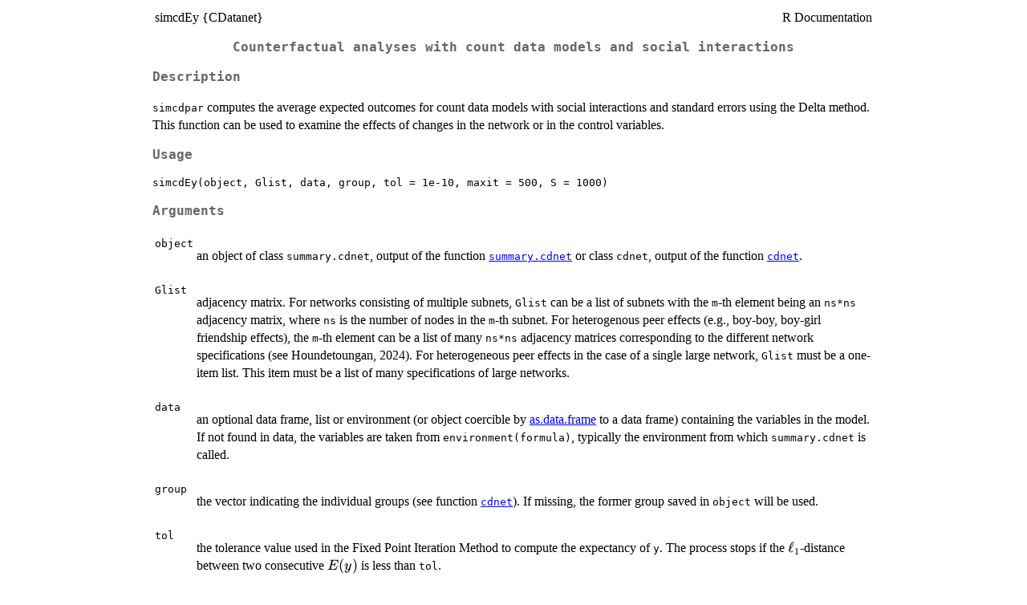

--- FILE ---
content_type: text/html
request_url: https://search.r-project.org/CRAN/refmans/CDatanet/html/simcdEy.html
body_size: 1813
content:
<!DOCTYPE html><html><head><title>R: Counterfactual analyses with count data models and social...</title>
<meta http-equiv="Content-Type" content="text/html; charset=utf-8" />
<meta name="viewport" content="width=device-width, initial-scale=1.0, user-scalable=yes" />
<link rel="stylesheet" href="https://cdn.jsdelivr.net/npm/katex@0.15.3/dist/katex.min.css">
<script type="text/javascript">
const macros = { "\\R": "\\textsf{R}", "\\code": "\\texttt"};
function processMathHTML() {
    var l = document.getElementsByClassName('reqn');
    for (let e of l) { katex.render(e.textContent, e, { throwOnError: false, macros }); }
    return;
}</script>
<script defer src="https://cdn.jsdelivr.net/npm/katex@0.15.3/dist/katex.min.js"
    onload="processMathHTML();"></script>
<link rel="stylesheet" type="text/css" href="R.css" />
</head><body><div class="container"><main>

<table style="width: 100%;"><tr><td>simcdEy {CDatanet}</td><td style="text-align: right;">R Documentation</td></tr></table>

<h2>Counterfactual analyses with count data models and social interactions</h2>

<h3>Description</h3>

<p><code>simcdpar</code> computes the average expected outcomes for count data models with social interactions and standard errors using the Delta method.
This function can be used to examine the effects of changes in the network or in the control variables.
</p>


<h3>Usage</h3>

<pre><code class='language-R'>simcdEy(object, Glist, data, group, tol = 1e-10, maxit = 500, S = 1000)
</code></pre>


<h3>Arguments</h3>

<table>
<tr><td><code id="object">object</code></td>
<td>
<p>an object of class <code>summary.cdnet</code>, output of the function <code><a href="../../CDatanet/help/summary.cdnet.html">summary.cdnet</a></code>
or class <code>cdnet</code>, output of the function <code><a href="../../CDatanet/help/cdnet.html">cdnet</a></code>.</p>
</td></tr>
<tr><td><code id="Glist">Glist</code></td>
<td>
<p>adjacency matrix. For networks consisting of multiple subnets, <code>Glist</code> can be a list of subnets with the <code>m</code>-th element being an <code>ns*ns</code> adjacency matrix, where <code>ns</code> is the number of nodes in the <code>m</code>-th subnet.
For heterogenous peer effects (e.g., boy-boy, boy-girl friendship effects), the <code>m</code>-th element can be a list of many <code>ns*ns</code> adjacency matrices corresponding to the different network specifications (see Houndetoungan, 2024).
For heterogeneous peer effects in the case of a single large network, <code>Glist</code> must be a one-item list. This item must be a list of many specifications of large networks.</p>
</td></tr>
<tr><td><code id="data">data</code></td>
<td>
<p>an optional data frame, list or environment (or object coercible by <a href="../../base/help/as.data.frame.html">as.data.frame</a> to a data frame) containing the variables
in the model. If not found in data, the variables are taken from <code>environment(formula)</code>, typically the environment from which <code>summary.cdnet</code> is called.</p>
</td></tr>
<tr><td><code id="group">group</code></td>
<td>
<p>the vector indicating the individual groups (see function <code><a href="../../CDatanet/help/cdnet.html">cdnet</a></code>). If missing, the former group saved in <code>object</code> will be used.</p>
</td></tr>
<tr><td><code id="tol">tol</code></td>
<td>
<p>the tolerance value used in the Fixed Point Iteration Method to compute the expectancy of <code>y</code>. The process stops if the <code class="reqn">\ell_1</code>-distance
between two consecutive <code class="reqn">E(y)</code> is less than <code>tol</code>.</p>
</td></tr>
<tr><td><code id="maxit">maxit</code></td>
<td>
<p>the maximal number of iterations in the Fixed Point Iteration Method.</p>
</td></tr>
<tr><td><code id="S">S</code></td>
<td>
<p>number of simulations to be used to compute integral in the covariance by important sampling.</p>
</td></tr>
</table>


<h3>Value</h3>

<p>A list consisting of:
</p>
<table>
<tr><td><code>Ey</code></td>
<td>
<p><code class="reqn">E(y)</code>, the expectation of y.</p>
</td></tr>
<tr><td><code>GEy</code></td>
<td>
<p>the average of <code class="reqn">E(y)</code> friends.</p>
</td></tr>
<tr><td><code>aEy</code></td>
<td>
<p>the sampling mean of <code class="reqn">E(y)</code>.</p>
</td></tr>
<tr><td><code>se.aEy</code></td>
<td>
<p>the standard error of the sampling mean of <code class="reqn">E(y)</code>.</p>
</td></tr>
</table>


<h3>See Also</h3>

<p><code><a href="../../CDatanet/help/simcdnet.html">simcdnet</a></code>
</p>

<hr /><div style="text-align: center;">[Package <em>CDatanet</em> version 2.2.0 <a href="00Index.html">Index</a>]</div></main>

</div>
</body></html>
